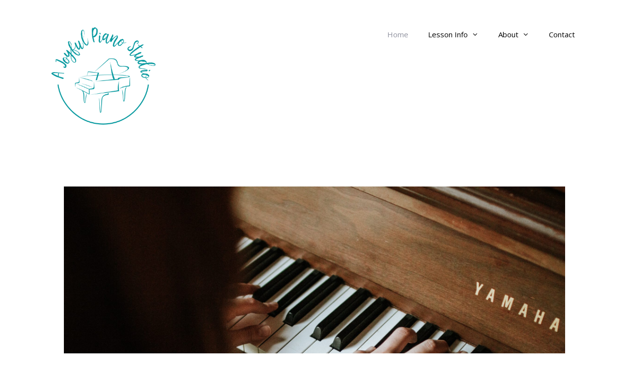

--- FILE ---
content_type: text/css
request_url: https://ajoyfulpiano.com/wp-content/uploads/elementor/css/post-57.css?ver=1769489341
body_size: 945
content:
.elementor-57 .elementor-element.elementor-element-6114311c{padding:0px 0px 0px 0px;}.elementor-widget-slides .elementor-slide-heading{font-family:var( --e-global-typography-primary-font-family ), Sans-serif;font-weight:var( --e-global-typography-primary-font-weight );}.elementor-widget-slides .elementor-slide-description{font-family:var( --e-global-typography-secondary-font-family ), Sans-serif;font-weight:var( --e-global-typography-secondary-font-weight );}.elementor-widget-slides .elementor-slide-button{font-family:var( --e-global-typography-accent-font-family ), Sans-serif;font-weight:var( --e-global-typography-accent-font-weight );}.elementor-57 .elementor-element.elementor-element-41de28a6 .elementor-repeater-item-ojh409t .swiper-slide-bg{background-color:#833ca3;background-image:url(https://ajoyfulpiano.com/wp-content/uploads/2020/08/jordan-whitfield-BhfE1IgcsA8-unsplash-1-scaled.jpg);background-size:cover;}.elementor-57 .elementor-element.elementor-element-41de28a6 .elementor-repeater-item-ojh409t .swiper-slide-contents{margin-right:auto;}.elementor-57 .elementor-element.elementor-element-41de28a6 .elementor-repeater-item-ojh409t .swiper-slide-inner{text-align:start;}.elementor-57 .elementor-element.elementor-element-41de28a6 .elementor-repeater-item-ojh409t .swiper-slide-inner .elementor-slide-heading{color:#FFFFFF;}.elementor-57 .elementor-element.elementor-element-41de28a6 .elementor-repeater-item-ojh409t .swiper-slide-inner .elementor-slide-description{color:#FFFFFF;}.elementor-57 .elementor-element.elementor-element-41de28a6 .elementor-repeater-item-ojh409t .swiper-slide-inner .elementor-slide-button{color:#FFFFFF;border-color:#FFFFFF;}.elementor-57 .elementor-element.elementor-element-41de28a6 .swiper-slide{transition-duration:calc(4000ms*1.2);height:808px;}.elementor-57 .elementor-element.elementor-element-41de28a6 .elementor-slide-button{background-color:#ffb116;font-family:"Poppins", Sans-serif;font-size:20px;font-weight:600;letter-spacing:1.5px;border-width:3px;border-radius:0px;border-color:#FFB116;}.elementor-57 .elementor-element.elementor-element-41de28a6 .elementor-slide-button:hover{background-color:rgba(0,0,0,0);color:#ffb116;}.elementor-57 .elementor-element.elementor-element-41de28a6 .swiper-slide-contents{max-width:100%;}.elementor-57 .elementor-element.elementor-element-41de28a6 .swiper-slide-inner{padding:0px 80px 0px 80px;text-align:center;}.elementor-57 .elementor-element.elementor-element-41de28a6 .elementor-slide-heading{color:#363636;font-family:"Lobster", Sans-serif;font-size:100px;font-weight:100;text-transform:capitalize;}.elementor-57 .elementor-element.elementor-element-41de28a6 .elementor-slide-description{color:#363636;font-family:"Poppins", Sans-serif;font-size:20px;line-height:1.8em;}.elementor-57 .elementor-element.elementor-element-1ec47794 > .elementor-container > .elementor-column > .elementor-widget-wrap{align-content:center;align-items:center;}.elementor-57 .elementor-element.elementor-element-1ec47794{padding:100px 0px 0px 0px;}.elementor-widget-heading .elementor-heading-title{font-family:var( --e-global-typography-primary-font-family ), Sans-serif;font-weight:var( --e-global-typography-primary-font-weight );color:var( --e-global-color-primary );}.elementor-57 .elementor-element.elementor-element-2a636be4 > .elementor-widget-container{margin:0% 20% 0% 20%;padding:40px 0px 0px 0px;}.elementor-57 .elementor-element.elementor-element-2a636be4{text-align:center;}.elementor-57 .elementor-element.elementor-element-2a636be4 .elementor-heading-title{font-family:"Poppins", Sans-serif;font-size:40px;text-transform:uppercase;line-height:1.6em;color:#363636;}.elementor-widget-button .elementor-button{background-color:var( --e-global-color-accent );font-family:var( --e-global-typography-accent-font-family ), Sans-serif;font-weight:var( --e-global-typography-accent-font-weight );}.elementor-57 .elementor-element.elementor-element-1c4fa13 .elementor-button{background-color:#FFB116;font-family:"Poppins", Sans-serif;font-size:20px;font-weight:600;letter-spacing:1.5px;border-style:solid;border-width:3px 3px 3px 3px;border-radius:0px 0px 0px 0px;}.elementor-57 .elementor-element.elementor-element-1c4fa13 .elementor-button:hover, .elementor-57 .elementor-element.elementor-element-1c4fa13 .elementor-button:focus{background-color:rgba(0,0,0,0);color:#ffb116;}.elementor-57 .elementor-element.elementor-element-1c4fa13 > .elementor-widget-container{padding:0px 0px 0px 0px;}.elementor-57 .elementor-element.elementor-element-1c4fa13 .elementor-button:hover svg, .elementor-57 .elementor-element.elementor-element-1c4fa13 .elementor-button:focus svg{fill:#ffb116;}.elementor-widget-image .widget-image-caption{color:var( --e-global-color-text );font-family:var( --e-global-typography-text-font-family ), Sans-serif;font-weight:var( --e-global-typography-text-font-weight );}.elementor-57 .elementor-element.elementor-element-5025f88d > .elementor-widget-container{margin:0px 0px -14px 0px;padding:0px 0px 0px 0px;}.elementor-57 .elementor-element.elementor-element-5025f88d{text-align:center;}.elementor-57 .elementor-element.elementor-element-47609fed{margin-top:-63px;margin-bottom:0px;}.elementor-57 .elementor-element.elementor-element-12e243b4 > .elementor-element-populated{padding:0px 0px 0px 0px;}.elementor-57 .elementor-element.elementor-element-57c68c06 > .elementor-widget-container{margin:70px 0px 0px 0px;}.elementor-57 .elementor-element.elementor-element-57c68c06 img{max-width:60%;}.elementor-57 .elementor-element.elementor-element-4434fbbd > .elementor-element-populated{padding:75px 150px 0px 0px;}.elementor-57 .elementor-element.elementor-element-f69adde > .elementor-widget-container{padding:050px 10px 10px 10px;border-radius:0px 0px 0px 0px;}.elementor-57 .elementor-element.elementor-element-f69adde .elementor-heading-title{font-family:"Poppins", Sans-serif;font-size:40px;text-transform:uppercase;line-height:1em;color:#363636;}.elementor-widget-text-editor{font-family:var( --e-global-typography-text-font-family ), Sans-serif;font-weight:var( --e-global-typography-text-font-weight );color:var( --e-global-color-text );}.elementor-widget-text-editor.elementor-drop-cap-view-stacked .elementor-drop-cap{background-color:var( --e-global-color-primary );}.elementor-widget-text-editor.elementor-drop-cap-view-framed .elementor-drop-cap, .elementor-widget-text-editor.elementor-drop-cap-view-default .elementor-drop-cap{color:var( --e-global-color-primary );border-color:var( --e-global-color-primary );}.elementor-57 .elementor-element.elementor-element-2fbb1507 > .elementor-widget-container{margin:0px 0px -12px 0px;padding:10px 0px 00px 0px;}.elementor-57 .elementor-element.elementor-element-2fbb1507{font-family:"Poppins", Sans-serif;font-size:20px;line-height:1.8em;color:#363636;}.elementor-57 .elementor-element.elementor-element-6e2afc8a .elementor-button{background-color:#FFB116;font-family:"Poppins", Sans-serif;font-size:20px;font-weight:600;letter-spacing:1.5px;border-style:solid;border-width:3px 3px 3px 3px;border-radius:0px 0px 0px 0px;}.elementor-57 .elementor-element.elementor-element-6e2afc8a .elementor-button:hover, .elementor-57 .elementor-element.elementor-element-6e2afc8a .elementor-button:focus{background-color:rgba(0,0,0,0);color:#ffb116;}.elementor-57 .elementor-element.elementor-element-6e2afc8a > .elementor-widget-container{padding:0px 0px 0px 0px;}.elementor-57 .elementor-element.elementor-element-6e2afc8a .elementor-button:hover svg, .elementor-57 .elementor-element.elementor-element-6e2afc8a .elementor-button:focus svg{fill:#ffb116;}@media(min-width:768px){.elementor-57 .elementor-element.elementor-element-5c75e630{width:45%;}.elementor-57 .elementor-element.elementor-element-75806566{width:55%;}.elementor-57 .elementor-element.elementor-element-12e243b4{width:45%;}.elementor-57 .elementor-element.elementor-element-4434fbbd{width:55%;}}@media(max-width:1024px){.elementor-57 .elementor-element.elementor-element-41de28a6 .swiper-slide{height:400px;}.elementor-57 .elementor-element.elementor-element-41de28a6 .swiper-slide-contents{max-width:82%;}.elementor-57 .elementor-element.elementor-element-41de28a6 .swiper-slide-inner{padding:0px 30px 0px 30px;}.elementor-57 .elementor-element.elementor-element-41de28a6 .elementor-slide-heading{font-size:60px;}.elementor-57 .elementor-element.elementor-element-41de28a6 .elementor-slide-description{font-size:13px;}.elementor-57 .elementor-element.elementor-element-41de28a6 .elementor-slide-button{font-size:15px;}.elementor-57 .elementor-element.elementor-element-1ec47794{padding:100px 0px 50px 0px;}.elementor-57 .elementor-element.elementor-element-2a636be4 > .elementor-widget-container{margin:0px 60px 0px 60px;padding:20px 20px 20px 20px;}.elementor-57 .elementor-element.elementor-element-2a636be4{text-align:center;}.elementor-57 .elementor-element.elementor-element-2a636be4 .elementor-heading-title{font-size:20px;}.elementor-57 .elementor-element.elementor-element-1c4fa13 .elementor-button{font-size:15px;}.elementor-57 .elementor-element.elementor-element-5025f88d{text-align:center;}.elementor-57 .elementor-element.elementor-element-47609fed{margin-top:0px;margin-bottom:0px;padding:0px 0px 0px 0px;}.elementor-57 .elementor-element.elementor-element-57c68c06{text-align:center;}.elementor-57 .elementor-element.elementor-element-4434fbbd > .elementor-element-populated{margin:0px 0px 0px 0px;--e-column-margin-right:0px;--e-column-margin-left:0px;padding:0px 30px 0px 0px;}.elementor-57 .elementor-element.elementor-element-f69adde .elementor-heading-title{font-size:45px;}.elementor-57 .elementor-element.elementor-element-2fbb1507 > .elementor-widget-container{padding:0px 0px 0px 0px;}.elementor-57 .elementor-element.elementor-element-2fbb1507{font-size:15px;}.elementor-57 .elementor-element.elementor-element-6e2afc8a .elementor-button{font-size:15px;}}@media(max-width:767px){.elementor-57 .elementor-element.elementor-element-6114311c{padding:0px 0px 0px 0px;}.elementor-57 .elementor-element.elementor-element-3cc9b191 > .elementor-element-populated{padding:0px 0px 0px 0px;}.elementor-57 .elementor-element.elementor-element-41de28a6 > .elementor-widget-container{padding:0px 0px 0px 0px;}.elementor-57 .elementor-element.elementor-element-41de28a6 .swiper-slide{height:400px;}.elementor-57 .elementor-element.elementor-element-41de28a6 .swiper-slide-contents{max-width:70%;}.elementor-57 .elementor-element.elementor-element-41de28a6 .swiper-slide-inner{padding:0px 20px 0px 20px;}.elementor-57 .elementor-element.elementor-element-41de28a6 .elementor-slide-heading{font-size:50px;}.elementor-57 .elementor-element.elementor-element-41de28a6 .elementor-slide-description{font-size:14px;}.elementor-57 .elementor-element.elementor-element-1ec47794{padding:50px 0px 50px 0px;}.elementor-57 .elementor-element.elementor-element-75806566 > .elementor-element-populated{padding:50px 0px 0px 0px;}.elementor-57 .elementor-element.elementor-element-5025f88d{text-align:center;}.elementor-57 .elementor-element.elementor-element-12e243b4 > .elementor-element-populated{padding:50px 0px 0px 0px;}.elementor-57 .elementor-element.elementor-element-57c68c06 > .elementor-widget-container{margin:0px 0px 0px 0px;padding:0px 0px 0px 0px;}.elementor-57 .elementor-element.elementor-element-57c68c06{text-align:center;}.elementor-57 .elementor-element.elementor-element-4434fbbd > .elementor-element-populated{padding:0px 20px 0px 20px;}.elementor-57 .elementor-element.elementor-element-f69adde{text-align:center;}.elementor-57 .elementor-element.elementor-element-2fbb1507{text-align:center;}}